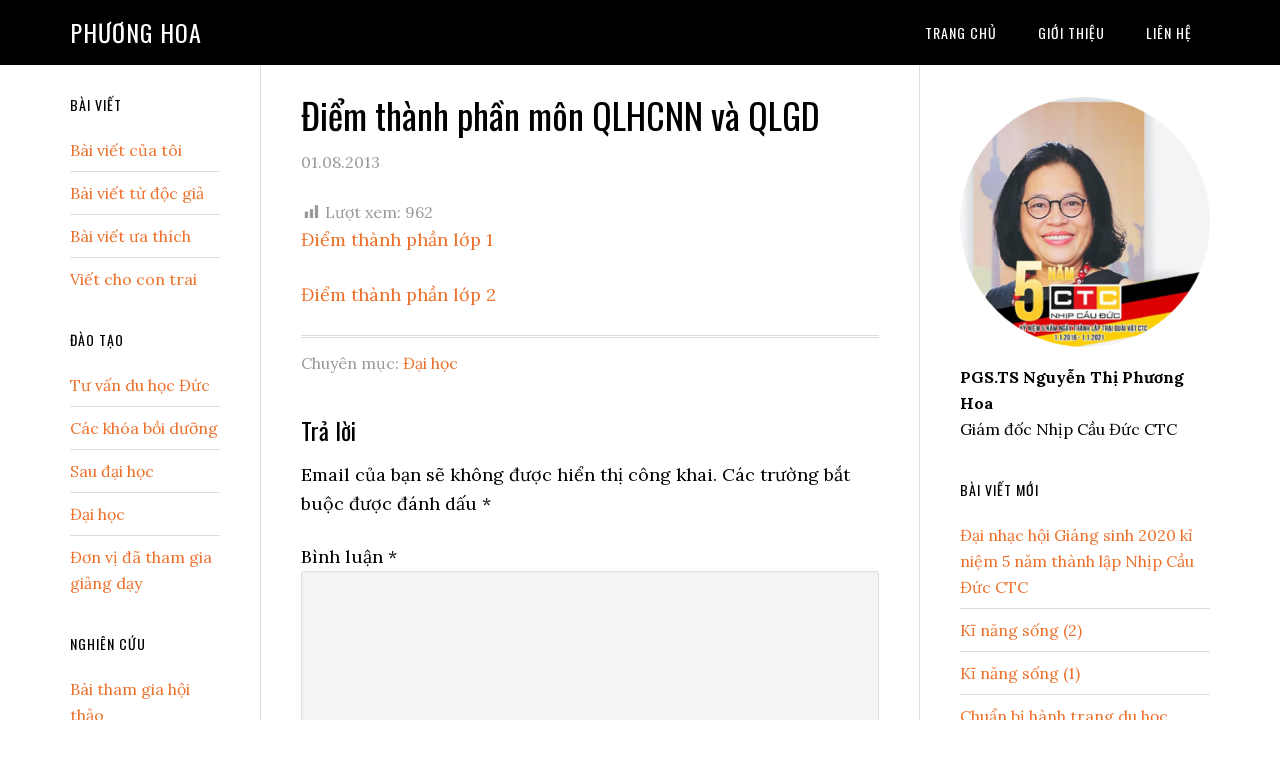

--- FILE ---
content_type: text/html; charset=UTF-8
request_url: http://phuonghoa.edu.vn/diem-thanh-phan-mon-qlhcnn-va-qlgd/
body_size: 12476
content:
<!DOCTYPE html>
<html lang="vi">
<head >
<meta charset="UTF-8" />
<meta name="viewport" content="width=device-width, initial-scale=1" />
<title>Điểm thành phần môn QLHCNN và QLGD</title>
<meta name='robots' content='max-image-preview:large' />
<link rel='dns-prefetch' href='//fonts.googleapis.com' />
<link rel="alternate" type="application/rss+xml" title="Dòng thông tin Phương Hoa &raquo;" href="http://phuonghoa.edu.vn/feed/" />
<link rel="alternate" type="application/rss+xml" title="Dòng phản hồi Phương Hoa &raquo;" href="http://phuonghoa.edu.vn/comments/feed/" />
<link rel="alternate" type="application/rss+xml" title="Phương Hoa &raquo; Điểm thành phần môn QLHCNN và QLGD Dòng phản hồi" href="http://phuonghoa.edu.vn/diem-thanh-phan-mon-qlhcnn-va-qlgd/feed/" />
<link rel="canonical" href="http://phuonghoa.edu.vn/diem-thanh-phan-mon-qlhcnn-va-qlgd/" />
<script type="text/javascript">
window._wpemojiSettings = {"baseUrl":"https:\/\/s.w.org\/images\/core\/emoji\/14.0.0\/72x72\/","ext":".png","svgUrl":"https:\/\/s.w.org\/images\/core\/emoji\/14.0.0\/svg\/","svgExt":".svg","source":{"concatemoji":"http:\/\/phuonghoa.edu.vn\/wp-includes\/js\/wp-emoji-release.min.js?ver=6.2.8"}};
/*! This file is auto-generated */
!function(e,a,t){var n,r,o,i=a.createElement("canvas"),p=i.getContext&&i.getContext("2d");function s(e,t){p.clearRect(0,0,i.width,i.height),p.fillText(e,0,0);e=i.toDataURL();return p.clearRect(0,0,i.width,i.height),p.fillText(t,0,0),e===i.toDataURL()}function c(e){var t=a.createElement("script");t.src=e,t.defer=t.type="text/javascript",a.getElementsByTagName("head")[0].appendChild(t)}for(o=Array("flag","emoji"),t.supports={everything:!0,everythingExceptFlag:!0},r=0;r<o.length;r++)t.supports[o[r]]=function(e){if(p&&p.fillText)switch(p.textBaseline="top",p.font="600 32px Arial",e){case"flag":return s("\ud83c\udff3\ufe0f\u200d\u26a7\ufe0f","\ud83c\udff3\ufe0f\u200b\u26a7\ufe0f")?!1:!s("\ud83c\uddfa\ud83c\uddf3","\ud83c\uddfa\u200b\ud83c\uddf3")&&!s("\ud83c\udff4\udb40\udc67\udb40\udc62\udb40\udc65\udb40\udc6e\udb40\udc67\udb40\udc7f","\ud83c\udff4\u200b\udb40\udc67\u200b\udb40\udc62\u200b\udb40\udc65\u200b\udb40\udc6e\u200b\udb40\udc67\u200b\udb40\udc7f");case"emoji":return!s("\ud83e\udef1\ud83c\udffb\u200d\ud83e\udef2\ud83c\udfff","\ud83e\udef1\ud83c\udffb\u200b\ud83e\udef2\ud83c\udfff")}return!1}(o[r]),t.supports.everything=t.supports.everything&&t.supports[o[r]],"flag"!==o[r]&&(t.supports.everythingExceptFlag=t.supports.everythingExceptFlag&&t.supports[o[r]]);t.supports.everythingExceptFlag=t.supports.everythingExceptFlag&&!t.supports.flag,t.DOMReady=!1,t.readyCallback=function(){t.DOMReady=!0},t.supports.everything||(n=function(){t.readyCallback()},a.addEventListener?(a.addEventListener("DOMContentLoaded",n,!1),e.addEventListener("load",n,!1)):(e.attachEvent("onload",n),a.attachEvent("onreadystatechange",function(){"complete"===a.readyState&&t.readyCallback()})),(e=t.source||{}).concatemoji?c(e.concatemoji):e.wpemoji&&e.twemoji&&(c(e.twemoji),c(e.wpemoji)))}(window,document,window._wpemojiSettings);
</script>
<style type="text/css">
img.wp-smiley,
img.emoji {
	display: inline !important;
	border: none !important;
	box-shadow: none !important;
	height: 1em !important;
	width: 1em !important;
	margin: 0 0.07em !important;
	vertical-align: -0.1em !important;
	background: none !important;
	padding: 0 !important;
}
</style>
	<link rel='stylesheet' id='eleven40-pro-css' href='http://phuonghoa.edu.vn/wp-content/themes/eleven40-pro-v2.2.3/style.css?ver=2.2.3' type='text/css' media='all' />
<link rel='stylesheet' id='wp-block-library-css' href='http://phuonghoa.edu.vn/wp-includes/css/dist/block-library/style.min.css?ver=6.2.8' type='text/css' media='all' />
<link rel='stylesheet' id='quotescollection-block-quotes-css' href='http://phuonghoa.edu.vn/wp-content/plugins/quotes-collection/blocks/quotes/style.css?ver=1621004159' type='text/css' media='all' />
<link rel='stylesheet' id='quotescollection-block-random-quote-css' href='http://phuonghoa.edu.vn/wp-content/plugins/quotes-collection/blocks/random-quote/style.css?ver=1621004159' type='text/css' media='all' />
<link rel='stylesheet' id='classic-theme-styles-css' href='http://phuonghoa.edu.vn/wp-includes/css/classic-themes.min.css?ver=6.2.8' type='text/css' media='all' />
<style id='global-styles-inline-css' type='text/css'>
body{--wp--preset--color--black: #000000;--wp--preset--color--cyan-bluish-gray: #abb8c3;--wp--preset--color--white: #ffffff;--wp--preset--color--pale-pink: #f78da7;--wp--preset--color--vivid-red: #cf2e2e;--wp--preset--color--luminous-vivid-orange: #ff6900;--wp--preset--color--luminous-vivid-amber: #fcb900;--wp--preset--color--light-green-cyan: #7bdcb5;--wp--preset--color--vivid-green-cyan: #00d084;--wp--preset--color--pale-cyan-blue: #8ed1fc;--wp--preset--color--vivid-cyan-blue: #0693e3;--wp--preset--color--vivid-purple: #9b51e0;--wp--preset--gradient--vivid-cyan-blue-to-vivid-purple: linear-gradient(135deg,rgba(6,147,227,1) 0%,rgb(155,81,224) 100%);--wp--preset--gradient--light-green-cyan-to-vivid-green-cyan: linear-gradient(135deg,rgb(122,220,180) 0%,rgb(0,208,130) 100%);--wp--preset--gradient--luminous-vivid-amber-to-luminous-vivid-orange: linear-gradient(135deg,rgba(252,185,0,1) 0%,rgba(255,105,0,1) 100%);--wp--preset--gradient--luminous-vivid-orange-to-vivid-red: linear-gradient(135deg,rgba(255,105,0,1) 0%,rgb(207,46,46) 100%);--wp--preset--gradient--very-light-gray-to-cyan-bluish-gray: linear-gradient(135deg,rgb(238,238,238) 0%,rgb(169,184,195) 100%);--wp--preset--gradient--cool-to-warm-spectrum: linear-gradient(135deg,rgb(74,234,220) 0%,rgb(151,120,209) 20%,rgb(207,42,186) 40%,rgb(238,44,130) 60%,rgb(251,105,98) 80%,rgb(254,248,76) 100%);--wp--preset--gradient--blush-light-purple: linear-gradient(135deg,rgb(255,206,236) 0%,rgb(152,150,240) 100%);--wp--preset--gradient--blush-bordeaux: linear-gradient(135deg,rgb(254,205,165) 0%,rgb(254,45,45) 50%,rgb(107,0,62) 100%);--wp--preset--gradient--luminous-dusk: linear-gradient(135deg,rgb(255,203,112) 0%,rgb(199,81,192) 50%,rgb(65,88,208) 100%);--wp--preset--gradient--pale-ocean: linear-gradient(135deg,rgb(255,245,203) 0%,rgb(182,227,212) 50%,rgb(51,167,181) 100%);--wp--preset--gradient--electric-grass: linear-gradient(135deg,rgb(202,248,128) 0%,rgb(113,206,126) 100%);--wp--preset--gradient--midnight: linear-gradient(135deg,rgb(2,3,129) 0%,rgb(40,116,252) 100%);--wp--preset--duotone--dark-grayscale: url('#wp-duotone-dark-grayscale');--wp--preset--duotone--grayscale: url('#wp-duotone-grayscale');--wp--preset--duotone--purple-yellow: url('#wp-duotone-purple-yellow');--wp--preset--duotone--blue-red: url('#wp-duotone-blue-red');--wp--preset--duotone--midnight: url('#wp-duotone-midnight');--wp--preset--duotone--magenta-yellow: url('#wp-duotone-magenta-yellow');--wp--preset--duotone--purple-green: url('#wp-duotone-purple-green');--wp--preset--duotone--blue-orange: url('#wp-duotone-blue-orange');--wp--preset--font-size--small: 13px;--wp--preset--font-size--medium: 20px;--wp--preset--font-size--large: 36px;--wp--preset--font-size--x-large: 42px;--wp--preset--spacing--20: 0.44rem;--wp--preset--spacing--30: 0.67rem;--wp--preset--spacing--40: 1rem;--wp--preset--spacing--50: 1.5rem;--wp--preset--spacing--60: 2.25rem;--wp--preset--spacing--70: 3.38rem;--wp--preset--spacing--80: 5.06rem;--wp--preset--shadow--natural: 6px 6px 9px rgba(0, 0, 0, 0.2);--wp--preset--shadow--deep: 12px 12px 50px rgba(0, 0, 0, 0.4);--wp--preset--shadow--sharp: 6px 6px 0px rgba(0, 0, 0, 0.2);--wp--preset--shadow--outlined: 6px 6px 0px -3px rgba(255, 255, 255, 1), 6px 6px rgba(0, 0, 0, 1);--wp--preset--shadow--crisp: 6px 6px 0px rgba(0, 0, 0, 1);}:where(.is-layout-flex){gap: 0.5em;}body .is-layout-flow > .alignleft{float: left;margin-inline-start: 0;margin-inline-end: 2em;}body .is-layout-flow > .alignright{float: right;margin-inline-start: 2em;margin-inline-end: 0;}body .is-layout-flow > .aligncenter{margin-left: auto !important;margin-right: auto !important;}body .is-layout-constrained > .alignleft{float: left;margin-inline-start: 0;margin-inline-end: 2em;}body .is-layout-constrained > .alignright{float: right;margin-inline-start: 2em;margin-inline-end: 0;}body .is-layout-constrained > .aligncenter{margin-left: auto !important;margin-right: auto !important;}body .is-layout-constrained > :where(:not(.alignleft):not(.alignright):not(.alignfull)){max-width: var(--wp--style--global--content-size);margin-left: auto !important;margin-right: auto !important;}body .is-layout-constrained > .alignwide{max-width: var(--wp--style--global--wide-size);}body .is-layout-flex{display: flex;}body .is-layout-flex{flex-wrap: wrap;align-items: center;}body .is-layout-flex > *{margin: 0;}:where(.wp-block-columns.is-layout-flex){gap: 2em;}.has-black-color{color: var(--wp--preset--color--black) !important;}.has-cyan-bluish-gray-color{color: var(--wp--preset--color--cyan-bluish-gray) !important;}.has-white-color{color: var(--wp--preset--color--white) !important;}.has-pale-pink-color{color: var(--wp--preset--color--pale-pink) !important;}.has-vivid-red-color{color: var(--wp--preset--color--vivid-red) !important;}.has-luminous-vivid-orange-color{color: var(--wp--preset--color--luminous-vivid-orange) !important;}.has-luminous-vivid-amber-color{color: var(--wp--preset--color--luminous-vivid-amber) !important;}.has-light-green-cyan-color{color: var(--wp--preset--color--light-green-cyan) !important;}.has-vivid-green-cyan-color{color: var(--wp--preset--color--vivid-green-cyan) !important;}.has-pale-cyan-blue-color{color: var(--wp--preset--color--pale-cyan-blue) !important;}.has-vivid-cyan-blue-color{color: var(--wp--preset--color--vivid-cyan-blue) !important;}.has-vivid-purple-color{color: var(--wp--preset--color--vivid-purple) !important;}.has-black-background-color{background-color: var(--wp--preset--color--black) !important;}.has-cyan-bluish-gray-background-color{background-color: var(--wp--preset--color--cyan-bluish-gray) !important;}.has-white-background-color{background-color: var(--wp--preset--color--white) !important;}.has-pale-pink-background-color{background-color: var(--wp--preset--color--pale-pink) !important;}.has-vivid-red-background-color{background-color: var(--wp--preset--color--vivid-red) !important;}.has-luminous-vivid-orange-background-color{background-color: var(--wp--preset--color--luminous-vivid-orange) !important;}.has-luminous-vivid-amber-background-color{background-color: var(--wp--preset--color--luminous-vivid-amber) !important;}.has-light-green-cyan-background-color{background-color: var(--wp--preset--color--light-green-cyan) !important;}.has-vivid-green-cyan-background-color{background-color: var(--wp--preset--color--vivid-green-cyan) !important;}.has-pale-cyan-blue-background-color{background-color: var(--wp--preset--color--pale-cyan-blue) !important;}.has-vivid-cyan-blue-background-color{background-color: var(--wp--preset--color--vivid-cyan-blue) !important;}.has-vivid-purple-background-color{background-color: var(--wp--preset--color--vivid-purple) !important;}.has-black-border-color{border-color: var(--wp--preset--color--black) !important;}.has-cyan-bluish-gray-border-color{border-color: var(--wp--preset--color--cyan-bluish-gray) !important;}.has-white-border-color{border-color: var(--wp--preset--color--white) !important;}.has-pale-pink-border-color{border-color: var(--wp--preset--color--pale-pink) !important;}.has-vivid-red-border-color{border-color: var(--wp--preset--color--vivid-red) !important;}.has-luminous-vivid-orange-border-color{border-color: var(--wp--preset--color--luminous-vivid-orange) !important;}.has-luminous-vivid-amber-border-color{border-color: var(--wp--preset--color--luminous-vivid-amber) !important;}.has-light-green-cyan-border-color{border-color: var(--wp--preset--color--light-green-cyan) !important;}.has-vivid-green-cyan-border-color{border-color: var(--wp--preset--color--vivid-green-cyan) !important;}.has-pale-cyan-blue-border-color{border-color: var(--wp--preset--color--pale-cyan-blue) !important;}.has-vivid-cyan-blue-border-color{border-color: var(--wp--preset--color--vivid-cyan-blue) !important;}.has-vivid-purple-border-color{border-color: var(--wp--preset--color--vivid-purple) !important;}.has-vivid-cyan-blue-to-vivid-purple-gradient-background{background: var(--wp--preset--gradient--vivid-cyan-blue-to-vivid-purple) !important;}.has-light-green-cyan-to-vivid-green-cyan-gradient-background{background: var(--wp--preset--gradient--light-green-cyan-to-vivid-green-cyan) !important;}.has-luminous-vivid-amber-to-luminous-vivid-orange-gradient-background{background: var(--wp--preset--gradient--luminous-vivid-amber-to-luminous-vivid-orange) !important;}.has-luminous-vivid-orange-to-vivid-red-gradient-background{background: var(--wp--preset--gradient--luminous-vivid-orange-to-vivid-red) !important;}.has-very-light-gray-to-cyan-bluish-gray-gradient-background{background: var(--wp--preset--gradient--very-light-gray-to-cyan-bluish-gray) !important;}.has-cool-to-warm-spectrum-gradient-background{background: var(--wp--preset--gradient--cool-to-warm-spectrum) !important;}.has-blush-light-purple-gradient-background{background: var(--wp--preset--gradient--blush-light-purple) !important;}.has-blush-bordeaux-gradient-background{background: var(--wp--preset--gradient--blush-bordeaux) !important;}.has-luminous-dusk-gradient-background{background: var(--wp--preset--gradient--luminous-dusk) !important;}.has-pale-ocean-gradient-background{background: var(--wp--preset--gradient--pale-ocean) !important;}.has-electric-grass-gradient-background{background: var(--wp--preset--gradient--electric-grass) !important;}.has-midnight-gradient-background{background: var(--wp--preset--gradient--midnight) !important;}.has-small-font-size{font-size: var(--wp--preset--font-size--small) !important;}.has-medium-font-size{font-size: var(--wp--preset--font-size--medium) !important;}.has-large-font-size{font-size: var(--wp--preset--font-size--large) !important;}.has-x-large-font-size{font-size: var(--wp--preset--font-size--x-large) !important;}
.wp-block-navigation a:where(:not(.wp-element-button)){color: inherit;}
:where(.wp-block-columns.is-layout-flex){gap: 2em;}
.wp-block-pullquote{font-size: 1.5em;line-height: 1.6;}
</style>
<link rel='stylesheet' id='dashicons-css' href='http://phuonghoa.edu.vn/wp-includes/css/dashicons.min.css?ver=6.2.8' type='text/css' media='all' />
<link rel='stylesheet' id='post-views-counter-frontend-css' href='http://phuonghoa.edu.vn/wp-content/plugins/post-views-counter/css/frontend.css?ver=1.3.4' type='text/css' media='all' />
<link rel='stylesheet' id='quotescollection-css' href='http://phuonghoa.edu.vn/wp-content/plugins/quotes-collection/css/quotes-collection.css?ver=2.5.2' type='text/css' media='all' />
<link rel='stylesheet' id='google-fonts-css' href='//fonts.googleapis.com/css?family=Lora%3A400%2C700%7COswald%3A400&#038;ver=3.6.1' type='text/css' media='all' />
<link rel='stylesheet' id='wps-visitor-style-css' href='http://phuonghoa.edu.vn/wp-content/plugins/wps-visitor-counter/styles/css/default.css?ver=2' type='text/css' media='all' />
<script type='text/javascript' src='http://phuonghoa.edu.vn/wp-includes/js/jquery/jquery.min.js?ver=3.6.4' id='jquery-core-js'></script>
<script type='text/javascript' src='http://phuonghoa.edu.vn/wp-includes/js/jquery/jquery-migrate.min.js?ver=3.4.0' id='jquery-migrate-js'></script>
<script type='text/javascript' id='quotescollection-js-extra'>
/* <![CDATA[ */
var quotescollectionAjax = {"ajaxUrl":"http:\/\/phuonghoa.edu.vn\/wp-admin\/admin-ajax.php","nonce":"666a5ec971","nextQuote":"Ti\u1ebfp l\u1eddi d\u00f4ng d\u00e0i \u00bb","loading":"Loading...","error":"Error getting quote","autoRefreshMax":"20","autoRefreshCount":"0"};
/* ]]> */
</script>
<script type='text/javascript' src='http://phuonghoa.edu.vn/wp-content/plugins/quotes-collection/js/quotes-collection.js?ver=2.5.2' id='quotescollection-js'></script>
<script type='text/javascript' src='http://phuonghoa.edu.vn/wp-content/themes/eleven40-pro-v2.2.3/js/responsive-menu.js?ver=1.0.0' id='eleven40-responsive-menu-js'></script>
<script type='text/javascript' id='wps-js-extra'>
/* <![CDATA[ */
var wpspagevisit = {"ajaxurl":"http:\/\/phuonghoa.edu.vn\/wp-admin\/admin-ajax.php","ajax_nonce":"646fe580d7"};
/* ]]> */
</script>
<script type='text/javascript' src='http://phuonghoa.edu.vn/wp-content/plugins/wps-visitor-counter/styles/js/custom.js?ver=1' id='wps-js'></script>
<link rel="https://api.w.org/" href="http://phuonghoa.edu.vn/wp-json/" /><link rel="alternate" type="application/json" href="http://phuonghoa.edu.vn/wp-json/wp/v2/posts/1280" /><link rel="EditURI" type="application/rsd+xml" title="RSD" href="http://phuonghoa.edu.vn/xmlrpc.php?rsd" />
<link rel="alternate" type="application/json+oembed" href="http://phuonghoa.edu.vn/wp-json/oembed/1.0/embed?url=http%3A%2F%2Fphuonghoa.edu.vn%2Fdiem-thanh-phan-mon-qlhcnn-va-qlgd%2F" />
<link rel="alternate" type="text/xml+oembed" href="http://phuonghoa.edu.vn/wp-json/oembed/1.0/embed?url=http%3A%2F%2Fphuonghoa.edu.vn%2Fdiem-thanh-phan-mon-qlhcnn-va-qlgd%2F&#038;format=xml" />
<link rel="icon" href="http://phuonghoa.edu.vn/wp-content/themes/eleven40-pro-v2.2.3/images/favicon.ico" />
<div style="display:none;">
<h3>Học poker cơ bản</h3>

<p>	
<ol>
    <li>
        <a href="http://phuonghoa.edu.vn/wild-spells-ch%C6%A1i-mi%E1%BB%85n-ph%C3%AD-v%C3%A0-%C4%91%C3%A1nh-gi%C3%A1-2024/">Wild Spells Ch&#417;i Mi&#7877;n Ph&iacute; V&agrave; &#273;&aacute;nh Gi&aacute; 2024</a>: Không, thúc đẩy hay túng trò chơi phá hoại nào.
    </li>
    <li>
        <a href="http://phuonghoa.edu.vn/ch%C6%A1i-poker-online-mi%E1%BB%85n-ph%C3%AD/">Ch&#417;i Poker Online Mi&#7877;n Ph&iacute;</a> - Nói cách khác, nếu một THIẾT ném một bàn thắng vượt qua một BÀI và bạn riêng của cả hai người, bạn sẽ nhận được điểm cho một đi qua bàn và một nhận được bàn thắng và điểm cho đi qua bãi và nhận m, tất cả từ cùng chơi.
    </li>
    <li>
        <a href="http://phuonghoa.edu.vn/ch%C6%A1i-wild-chapo-slot-online/">Ch&#417;i Wild Chapo Slot Online</a>: Các biểu tượng tự nhiên, trong khe là trò chơi đề.
    </li>
</ol>
</p>

<h3>Đánh bạc với bài</h3>

<p>
    <dl>
  <dt><a href="http://phuonghoa.edu.vn/monopoly-casino-%C4%91%C3%A1-g%C3%A0-tr%E1%BB%B1c-ti%E1%BA%BFp/">Monopoly Casino &#273;&aacute; G&agrave; Tr&#7921;c Ti&#7871;p</a></dt>
    <dd>Biểu tượng này mô tả một quả trứng, và bạn chỉ có thể tạo ra một Sang tìm kiếm ai đó để bám vào.</dd>
  <dt><a href="http://phuonghoa.edu.vn/kinh-nghi%E1%BB%87m-soi-c%E1%BA%A7u-baccarat/">Kinh Nghi&#7879;m Soi C&#7847;u Baccarat</a></dt>
    <dd>Chúng tôi 50 phút hội thảo mục tiêu để giáo dục trẻ, mọi người về cờ bạc nhận thức và giảm hại trong nhóm của lên đến 15 những người trẻ tuổi.</dd>
    <dd>PayPal tiền gửi tất nhiên có sẵn trong suốt, như đang tái đầu tư-miễn phí tài khoản nếu anh yêu cầu họ như một Hồi giáo nhà kinh doanh.</dd>
</dl>
</p>

<h3>Máy đánh bạc tốt nhất việt nam</h3>

<p>
<a href="http://phuonghoa.edu.vn/thunder-cash-ch%C6%A1i-mi%E1%BB%85n-ph%C3%AD-v%C3%A0-%C4%91%C3%A1nh-gi%C3%A1-2024/">Thunder Cash Ch&#417;i Mi&#7877;n Ph&iacute; V&agrave; &#273;&aacute;nh Gi&aacute; 2024</a></br>
Playtech trò chơi là người tập trung được thiết kế để cho một tương tác trò chơi.</br>
<a href="http://phuonghoa.edu.vn/x%E1%BB%95-s%E1%BB%91-b%C3%ACnh-d%C6%B0%C6%A1ng-x%E1%BB%95-th%E1%BB%AD/">X&#7893; S&#7889; B&igrave;nh D&#432;&#417;ng X&#7893; Th&#7917;</a></br>
Có thể nói đây là một cung cấp từ Makitone chơi Game với một chủ đề chiến thắng, đồ họa chất lượng cao, khá tiền thưởng và rất có khiếu hài hước.</br>
<a href="http://phuonghoa.edu.vn/keno-c%E1%BB%A7a-vietlott/">Keno C&#7911;a Vietlott</a></br>
</p>



</div><style type="text/css">.recentcomments a{display:inline !important;padding:0 !important;margin:0 !important;}</style>
			<style type="text/css">
				#wp-admin-bar-pvc-post-views .pvc-graph-container { padding-top: 6px; padding-bottom: 6px; position: relative; display: block; height: 100%; box-sizing: border-box; }
				#wp-admin-bar-pvc-post-views .pvc-line-graph {
					display: inline-block;
					width: 1px;
					margin-right: 1px;
					background-color: #ccc;
					vertical-align: baseline;
				}
				#wp-admin-bar-pvc-post-views .pvc-line-graph:hover { background-color: #eee; }
				#wp-admin-bar-pvc-post-views .pvc-line-graph-0 { height: 1% }
				#wp-admin-bar-pvc-post-views .pvc-line-graph-1 { height: 5% }
				#wp-admin-bar-pvc-post-views .pvc-line-graph-2 { height: 10% }
				#wp-admin-bar-pvc-post-views .pvc-line-graph-3 { height: 15% }
				#wp-admin-bar-pvc-post-views .pvc-line-graph-4 { height: 20% }
				#wp-admin-bar-pvc-post-views .pvc-line-graph-5 { height: 25% }
				#wp-admin-bar-pvc-post-views .pvc-line-graph-6 { height: 30% }
				#wp-admin-bar-pvc-post-views .pvc-line-graph-7 { height: 35% }
				#wp-admin-bar-pvc-post-views .pvc-line-graph-8 { height: 40% }
				#wp-admin-bar-pvc-post-views .pvc-line-graph-9 { height: 45% }
				#wp-admin-bar-pvc-post-views .pvc-line-graph-10 { height: 50% }
				#wp-admin-bar-pvc-post-views .pvc-line-graph-11 { height: 55% }
				#wp-admin-bar-pvc-post-views .pvc-line-graph-12 { height: 60% }
				#wp-admin-bar-pvc-post-views .pvc-line-graph-13 { height: 65% }
				#wp-admin-bar-pvc-post-views .pvc-line-graph-14 { height: 70% }
				#wp-admin-bar-pvc-post-views .pvc-line-graph-15 { height: 75% }
				#wp-admin-bar-pvc-post-views .pvc-line-graph-16 { height: 80% }
				#wp-admin-bar-pvc-post-views .pvc-line-graph-17 { height: 85% }
				#wp-admin-bar-pvc-post-views .pvc-line-graph-18 { height: 90% }
				#wp-admin-bar-pvc-post-views .pvc-line-graph-19 { height: 95% }
				#wp-admin-bar-pvc-post-views .pvc-line-graph-20 { height: 100% }
			</style></head>
<body class="post-template-default single single-post postid-1280 single-format-standard header-full-width sidebar-content-sidebar genesis-breadcrumbs-hidden genesis-footer-widgets-hidden" itemscope itemtype="https://schema.org/WebPage"><svg xmlns="http://www.w3.org/2000/svg" viewBox="0 0 0 0" width="0" height="0" focusable="false" role="none" style="visibility: hidden; position: absolute; left: -9999px; overflow: hidden;" ><defs><filter id="wp-duotone-dark-grayscale"><feColorMatrix color-interpolation-filters="sRGB" type="matrix" values=" .299 .587 .114 0 0 .299 .587 .114 0 0 .299 .587 .114 0 0 .299 .587 .114 0 0 " /><feComponentTransfer color-interpolation-filters="sRGB" ><feFuncR type="table" tableValues="0 0.49803921568627" /><feFuncG type="table" tableValues="0 0.49803921568627" /><feFuncB type="table" tableValues="0 0.49803921568627" /><feFuncA type="table" tableValues="1 1" /></feComponentTransfer><feComposite in2="SourceGraphic" operator="in" /></filter></defs></svg><svg xmlns="http://www.w3.org/2000/svg" viewBox="0 0 0 0" width="0" height="0" focusable="false" role="none" style="visibility: hidden; position: absolute; left: -9999px; overflow: hidden;" ><defs><filter id="wp-duotone-grayscale"><feColorMatrix color-interpolation-filters="sRGB" type="matrix" values=" .299 .587 .114 0 0 .299 .587 .114 0 0 .299 .587 .114 0 0 .299 .587 .114 0 0 " /><feComponentTransfer color-interpolation-filters="sRGB" ><feFuncR type="table" tableValues="0 1" /><feFuncG type="table" tableValues="0 1" /><feFuncB type="table" tableValues="0 1" /><feFuncA type="table" tableValues="1 1" /></feComponentTransfer><feComposite in2="SourceGraphic" operator="in" /></filter></defs></svg><svg xmlns="http://www.w3.org/2000/svg" viewBox="0 0 0 0" width="0" height="0" focusable="false" role="none" style="visibility: hidden; position: absolute; left: -9999px; overflow: hidden;" ><defs><filter id="wp-duotone-purple-yellow"><feColorMatrix color-interpolation-filters="sRGB" type="matrix" values=" .299 .587 .114 0 0 .299 .587 .114 0 0 .299 .587 .114 0 0 .299 .587 .114 0 0 " /><feComponentTransfer color-interpolation-filters="sRGB" ><feFuncR type="table" tableValues="0.54901960784314 0.98823529411765" /><feFuncG type="table" tableValues="0 1" /><feFuncB type="table" tableValues="0.71764705882353 0.25490196078431" /><feFuncA type="table" tableValues="1 1" /></feComponentTransfer><feComposite in2="SourceGraphic" operator="in" /></filter></defs></svg><svg xmlns="http://www.w3.org/2000/svg" viewBox="0 0 0 0" width="0" height="0" focusable="false" role="none" style="visibility: hidden; position: absolute; left: -9999px; overflow: hidden;" ><defs><filter id="wp-duotone-blue-red"><feColorMatrix color-interpolation-filters="sRGB" type="matrix" values=" .299 .587 .114 0 0 .299 .587 .114 0 0 .299 .587 .114 0 0 .299 .587 .114 0 0 " /><feComponentTransfer color-interpolation-filters="sRGB" ><feFuncR type="table" tableValues="0 1" /><feFuncG type="table" tableValues="0 0.27843137254902" /><feFuncB type="table" tableValues="0.5921568627451 0.27843137254902" /><feFuncA type="table" tableValues="1 1" /></feComponentTransfer><feComposite in2="SourceGraphic" operator="in" /></filter></defs></svg><svg xmlns="http://www.w3.org/2000/svg" viewBox="0 0 0 0" width="0" height="0" focusable="false" role="none" style="visibility: hidden; position: absolute; left: -9999px; overflow: hidden;" ><defs><filter id="wp-duotone-midnight"><feColorMatrix color-interpolation-filters="sRGB" type="matrix" values=" .299 .587 .114 0 0 .299 .587 .114 0 0 .299 .587 .114 0 0 .299 .587 .114 0 0 " /><feComponentTransfer color-interpolation-filters="sRGB" ><feFuncR type="table" tableValues="0 0" /><feFuncG type="table" tableValues="0 0.64705882352941" /><feFuncB type="table" tableValues="0 1" /><feFuncA type="table" tableValues="1 1" /></feComponentTransfer><feComposite in2="SourceGraphic" operator="in" /></filter></defs></svg><svg xmlns="http://www.w3.org/2000/svg" viewBox="0 0 0 0" width="0" height="0" focusable="false" role="none" style="visibility: hidden; position: absolute; left: -9999px; overflow: hidden;" ><defs><filter id="wp-duotone-magenta-yellow"><feColorMatrix color-interpolation-filters="sRGB" type="matrix" values=" .299 .587 .114 0 0 .299 .587 .114 0 0 .299 .587 .114 0 0 .299 .587 .114 0 0 " /><feComponentTransfer color-interpolation-filters="sRGB" ><feFuncR type="table" tableValues="0.78039215686275 1" /><feFuncG type="table" tableValues="0 0.94901960784314" /><feFuncB type="table" tableValues="0.35294117647059 0.47058823529412" /><feFuncA type="table" tableValues="1 1" /></feComponentTransfer><feComposite in2="SourceGraphic" operator="in" /></filter></defs></svg><svg xmlns="http://www.w3.org/2000/svg" viewBox="0 0 0 0" width="0" height="0" focusable="false" role="none" style="visibility: hidden; position: absolute; left: -9999px; overflow: hidden;" ><defs><filter id="wp-duotone-purple-green"><feColorMatrix color-interpolation-filters="sRGB" type="matrix" values=" .299 .587 .114 0 0 .299 .587 .114 0 0 .299 .587 .114 0 0 .299 .587 .114 0 0 " /><feComponentTransfer color-interpolation-filters="sRGB" ><feFuncR type="table" tableValues="0.65098039215686 0.40392156862745" /><feFuncG type="table" tableValues="0 1" /><feFuncB type="table" tableValues="0.44705882352941 0.4" /><feFuncA type="table" tableValues="1 1" /></feComponentTransfer><feComposite in2="SourceGraphic" operator="in" /></filter></defs></svg><svg xmlns="http://www.w3.org/2000/svg" viewBox="0 0 0 0" width="0" height="0" focusable="false" role="none" style="visibility: hidden; position: absolute; left: -9999px; overflow: hidden;" ><defs><filter id="wp-duotone-blue-orange"><feColorMatrix color-interpolation-filters="sRGB" type="matrix" values=" .299 .587 .114 0 0 .299 .587 .114 0 0 .299 .587 .114 0 0 .299 .587 .114 0 0 " /><feComponentTransfer color-interpolation-filters="sRGB" ><feFuncR type="table" tableValues="0.098039215686275 1" /><feFuncG type="table" tableValues="0 0.66274509803922" /><feFuncB type="table" tableValues="0.84705882352941 0.41960784313725" /><feFuncA type="table" tableValues="1 1" /></feComponentTransfer><feComposite in2="SourceGraphic" operator="in" /></filter></defs></svg><div class="site-container"><ul class="genesis-skip-link"><li><a href="#genesis-nav-primary" class="screen-reader-shortcut"> Skip to primary navigation</a></li><li><a href="#genesis-content" class="screen-reader-shortcut"> Skip to main content</a></li><li><a href="#genesis-sidebar-primary" class="screen-reader-shortcut"> Skip to primary sidebar</a></li><li><a href="#genesis-sidebar-secondary" class="screen-reader-shortcut"> Skip to secondary sidebar</a></li></ul><header class="site-header" itemscope itemtype="https://schema.org/WPHeader"><div class="wrap"><div class="title-area"><h1 class="site-title" itemprop="headline"><a href="http://phuonghoa.edu.vn/">Phương Hoa</a></h1></div><nav class="nav-primary" aria-label="Main" itemscope itemtype="https://schema.org/SiteNavigationElement" id="genesis-nav-primary"><div class="wrap"><ul id="menu-main" class="menu genesis-nav-menu menu-primary js-superfish"><li id="menu-item-2261" class="menu-item menu-item-type-custom menu-item-object-custom menu-item-home menu-item-2261"><a href="http://phuonghoa.edu.vn" itemprop="url"><span itemprop="name">Trang chủ</span></a></li>
<li id="menu-item-2259" class="menu-item menu-item-type-post_type menu-item-object-post menu-item-2259"><a href="http://phuonghoa.edu.vn/gioi-thieu/" itemprop="url"><span itemprop="name">Giới thiệu</span></a></li>
<li id="menu-item-2260" class="menu-item menu-item-type-post_type menu-item-object-post menu-item-2260"><a href="http://phuonghoa.edu.vn/lien-he/" itemprop="url"><span itemprop="name">Liên hệ</span></a></li>
</ul></div></nav></div></header><div class="site-inner"><div class="wrap"><div class="content-sidebar-wrap"><main class="content" id="genesis-content"><article class="post-1280 post type-post status-publish format-standard category-dai-hoc entry" aria-label="Điểm thành phần môn QLHCNN và QLGD" itemscope itemtype="https://schema.org/CreativeWork"><header class="entry-header"><h1 class="entry-title" itemprop="headline">Điểm thành phần môn QLHCNN và QLGD</h1>
<p class="entry-meta"><time class="entry-time" itemprop="datePublished" datetime="2013-08-01T16:08:18+07:00">01.08.2013</time>  </p></header><div class="entry-content" itemprop="text"><div class="post-views post-1280 entry-meta">
				<span class="post-views-icon dashicons dashicons-chart-bar"></span>
				<span class="post-views-label">Lượt xem: </span>
				<span class="post-views-count">962</span>
			</div><p><a href="http://phuonghoa.edu.vn/wordpress/wp-content/uploads/2013/08/Bang-diem-QLHCNN2-tiet-4-5.xls">Điểm thành phần lớp 1</a></p>
<p><a href="http://phuonghoa.edu.vn/wordpress/wp-content/uploads/2013/08/Bang-diem-QLHCNN1-tiet-56.xls">Điểm thành phần lớp 2</a></p>
</div><footer class="entry-footer"><p class="entry-meta"><span class="entry-categories">Chuyên mục: <a href="http://phuonghoa.edu.vn/dao-tao/dai-hoc/" rel="category tag">Đại học</a></span></p></footer></article><h2 class="screen-reader-text">Reader Interactions</h2>	<div id="respond" class="comment-respond">
		<h3 id="reply-title" class="comment-reply-title">Trả lời <small><a rel="nofollow" id="cancel-comment-reply-link" href="/diem-thanh-phan-mon-qlhcnn-va-qlgd/#respond" style="display:none;">Hủy</a></small></h3><form action="http://phuonghoa.edu.vn/wp-comments-post.php" method="post" id="commentform" class="comment-form" novalidate><p class="comment-notes"><span id="email-notes">Email của bạn sẽ không được hiển thị công khai.</span> <span class="required-field-message">Các trường bắt buộc được đánh dấu <span class="required">*</span></span></p><p class="comment-form-comment"><label for="comment">Bình luận <span class="required">*</span></label> <textarea id="comment" name="comment" cols="45" rows="8" maxlength="65525" required></textarea></p><p class="comment-form-author"><label for="author">Tên <span class="required">*</span></label> <input id="author" name="author" type="text" value="" size="30" maxlength="245" autocomplete="name" required /></p>
<p class="comment-form-email"><label for="email">Email <span class="required">*</span></label> <input id="email" name="email" type="email" value="" size="30" maxlength="100" aria-describedby="email-notes" autocomplete="email" required /></p>
<p class="comment-form-url"><label for="url">Trang web</label> <input id="url" name="url" type="url" value="" size="30" maxlength="200" autocomplete="url" /></p>
<p class="comment-form-cookies-consent"><input id="wp-comment-cookies-consent" name="wp-comment-cookies-consent" type="checkbox" value="yes" /> <label for="wp-comment-cookies-consent">Lưu tên của tôi, email, và trang web trong trình duyệt này cho lần bình luận kế tiếp của tôi.</label></p>
<p class="form-submit"><input name="submit" type="submit" id="submit" class="submit" value="Phản hồi" /> <input type='hidden' name='comment_post_ID' value='1280' id='comment_post_ID' />
<input type='hidden' name='comment_parent' id='comment_parent' value='0' />
</p><p style="display: none;"><input type="hidden" id="akismet_comment_nonce" name="akismet_comment_nonce" value="a3a5dede64" /></p><input type="hidden" id="ak_js" name="ak_js" value="96"/><textarea name="ak_hp_textarea" cols="45" rows="8" maxlength="100" style="display: none !important;"></textarea></form>	</div><!-- #respond -->
	</main><aside class="sidebar sidebar-primary widget-area" role="complementary" aria-label="Primary Sidebar" itemscope itemtype="https://schema.org/WPSideBar" id="genesis-sidebar-primary"><h2 class="genesis-sidebar-title screen-reader-text">Primary Sidebar</h2><section id="custom_html-2" class="widget_text widget widget_custom_html"><div class="widget_text widget-wrap"><div class="textwidget custom-html-widget"><div>
	<img src="http://phuonghoa.edu.vn/wp-content/uploads/2021/05/phuonghoa2.png">
	<strong>PGS.TS Nguyễn Thị Phương Hoa</strong><br>
		Giám đốc Nhịp Cầu Đức CTC 
</div></div></div></section>

		<section id="recent-posts-2" class="widget widget_recent_entries"><div class="widget-wrap">
		<h3 class="widgettitle widget-title">Bài viết mới</h3>

		<ul>
											<li>
					<a href="http://phuonghoa.edu.vn/dai-nhac-hoi-giang-sinh-2020-ki-niem-5-nam-thanh-lap-nhip-cau-duc-ctc/">Đại nhạc hội Giáng sinh 2020 kỉ niệm 5 năm thành lập Nhịp Cầu Đức CTC</a>
									</li>
											<li>
					<a href="http://phuonghoa.edu.vn/ki-nang-song-2/">Kĩ năng sống (2)</a>
									</li>
											<li>
					<a href="http://phuonghoa.edu.vn/ki-nang-song-1/">Kĩ năng sống (1)</a>
									</li>
											<li>
					<a href="http://phuonghoa.edu.vn/chuan-bi-hanh-trang-du-hoc/">Chuẩn bị hành trang du học</a>
									</li>
											<li>
					<a href="http://phuonghoa.edu.vn/de-con-khong-vo-cam/">Để con không vô cảm</a>
									</li>
					</ul>

		</div></section>
<section id="recent-comments-2" class="widget widget_recent_comments"><div class="widget-wrap"><h3 class="widgettitle widget-title">Phản hồi gần đây</h3>
<ul id="recentcomments"><li class="recentcomments"><span class="comment-author-link">Dương Duy Thảo</span> trong <a href="http://phuonghoa.edu.vn/bai-phat-bieu-tai-le-khai-mac-trien-lam-ve-bao-ve-moi-truong-tai-vien-goethe-hn/#comment-2403">Bài phát biểu tại lễ khai mạc triễn lãm về bảo vệ môi trường tại Viện Goethe HN</a></li><li class="recentcomments"><span class="comment-author-link">Guest</span> trong <a href="http://phuonghoa.edu.vn/bai-phat-bieu-tai-le-khai-mac-trien-lam-ve-bao-ve-moi-truong-tai-vien-goethe-hn/#comment-2402">Bài phát biểu tại lễ khai mạc triễn lãm về bảo vệ môi trường tại Viện Goethe HN</a></li><li class="recentcomments"><span class="comment-author-link">nguyễn thu hiền</span> trong <a href="http://phuonghoa.edu.vn/bai-phat-bieu-tai-le-khai-mac-trien-lam-ve-bao-ve-moi-truong-tai-vien-goethe-hn/#comment-2401">Bài phát biểu tại lễ khai mạc triễn lãm về bảo vệ môi trường tại Viện Goethe HN</a></li><li class="recentcomments"><span class="comment-author-link">BacGiang</span> trong <a href="http://phuonghoa.edu.vn/thong-gia-nha-minh/#comment-2400">Thông gia nhà mình</a></li><li class="recentcomments"><span class="comment-author-link">Guest</span> trong <a href="http://phuonghoa.edu.vn/thong-gia-nha-minh/#comment-2399">Thông gia nhà mình</a></li></ul></div></section>
	
	
		

	
		
															
	
						
			
	<div id='mvcwid'style='text-align: left; color: #000000;'><h3 class='wps_visitor_title'>Our Visistor</h3><div id="wpsvccount"><img src='http://phuonghoa.edu.vn/wp-content/plugins/wps-visitor-counter/styles/image/web/0.gif' alt='0'><img src='http://phuonghoa.edu.vn/wp-content/plugins/wps-visitor-counter/styles/image/web/3.gif' alt='3'><img src='http://phuonghoa.edu.vn/wp-content/plugins/wps-visitor-counter/styles/image/web/0.gif' alt='0'><img src='http://phuonghoa.edu.vn/wp-content/plugins/wps-visitor-counter/styles/image/web/2.gif' alt='2'><img src='http://phuonghoa.edu.vn/wp-content/plugins/wps-visitor-counter/styles/image/web/3.gif' alt='3'><img src='http://phuonghoa.edu.vn/wp-content/plugins/wps-visitor-counter/styles/image/web/5.gif' alt='5'></div>
	<div id="wpsvctable"><div id="wpsvcviews" style='text-align: left; color: #000000;'><img src='http://phuonghoa.edu.vn/wp-content/plugins/wps-visitor-counter/counter/views_today.png'> Views Today : 17</div><div id="wpsvcviews" style='text-align: left; color: #000000;'><img src='http://phuonghoa.edu.vn/wp-content/plugins/wps-visitor-counter/counter/views_yesterday.png'> Views Yesterday : 47</div><div id="wpsvcyesterday" style='text-align: left; color: #000000;'><img src='http://phuonghoa.edu.vn/wp-content/plugins/wps-visitor-counter/counter/7days_views.png'> Views Last 7 days : 366</div><div id="wpsvcyesterday" style='text-align: left; color: #000000;'><img src='http://phuonghoa.edu.vn/wp-content/plugins/wps-visitor-counter/counter/30days_views.png'> Views Last 30 days : 1553</div><div id="wpsvcviews" style='text-align: left; color: #000000;'><img src='http://phuonghoa.edu.vn/wp-content/plugins/wps-visitor-counter/counter/views_month.png'> Views This Month : 921</div><div id="wpsvcviews" style='text-align: left; color: #000000;'><img src='http://phuonghoa.edu.vn/wp-content/plugins/wps-visitor-counter/counter/views_year.png'> Views This Year : 921</div><div id="wpsvctotalviews" style='text-align: left; color: #000000;'><img src='http://phuonghoa.edu.vn/wp-content/plugins/wps-visitor-counter/counter/views_total.png'> Total views : 52218</div></div></div></aside></div><aside class="sidebar sidebar-secondary widget-area" role="complementary" aria-label="Secondary Sidebar" itemscope itemtype="https://schema.org/WPSideBar" id="genesis-sidebar-secondary"><h2 class="genesis-sidebar-title screen-reader-text">Secondary Sidebar</h2><section id="nav_menu-2" class="widget widget_nav_menu"><div class="widget-wrap"><h3 class="widgettitle widget-title">Bài viết</h3>
<div class="menu-bai-viet-container"><ul id="menu-bai-viet" class="menu"><li id="menu-item-2278" class="menu-item menu-item-type-taxonomy menu-item-object-category menu-item-2278"><a href="http://phuonghoa.edu.vn/bai-viet/bai-viet-cua-toi/" itemprop="url">Bài viết của tôi</a></li>
<li id="menu-item-2279" class="menu-item menu-item-type-taxonomy menu-item-object-category menu-item-2279"><a href="http://phuonghoa.edu.vn/bai-viet/bai-viet-tu-doc-gia/" itemprop="url">Bài viết từ độc giả</a></li>
<li id="menu-item-2280" class="menu-item menu-item-type-taxonomy menu-item-object-category menu-item-2280"><a href="http://phuonghoa.edu.vn/bai-viet/bai-viet-ua-thich/" itemprop="url">Bài viết ưa thích</a></li>
<li id="menu-item-2281" class="menu-item menu-item-type-taxonomy menu-item-object-category menu-item-2281"><a href="http://phuonghoa.edu.vn/bai-viet/viet-cho-con-trai/" itemprop="url">Viết cho con trai</a></li>
</ul></div></div></section>
<section id="nav_menu-4" class="widget widget_nav_menu"><div class="widget-wrap"><h3 class="widgettitle widget-title">Đào tạo</h3>
<div class="menu-dao-tao-container"><ul id="menu-dao-tao" class="menu"><li id="menu-item-2284" class="menu-item menu-item-type-taxonomy menu-item-object-category menu-item-2284"><a href="http://phuonghoa.edu.vn/dao-tao/tu-van-du-hoc-duc/" itemprop="url">Tư vấn du học Đức</a></li>
<li id="menu-item-2282" class="menu-item menu-item-type-taxonomy menu-item-object-category menu-item-2282"><a href="http://phuonghoa.edu.vn/dao-tao/cac-khoa-boi-duong/" itemprop="url">Các khóa bồi dưỡng</a></li>
<li id="menu-item-2283" class="menu-item menu-item-type-taxonomy menu-item-object-category menu-item-2283"><a href="http://phuonghoa.edu.vn/dao-tao/sau-dai-hoc/" itemprop="url">Sau đại học</a></li>
<li id="menu-item-2285" class="menu-item menu-item-type-taxonomy menu-item-object-category current-post-ancestor current-menu-parent current-post-parent menu-item-2285"><a href="http://phuonghoa.edu.vn/dao-tao/dai-hoc/" itemprop="url">Đại học</a></li>
<li id="menu-item-2286" class="menu-item menu-item-type-taxonomy menu-item-object-category menu-item-2286"><a href="http://phuonghoa.edu.vn/dao-tao/don-vi-da-tham-gia-giang-day/" itemprop="url">Đơn vị đã tham gia giảng dạy</a></li>
</ul></div></div></section>
<section id="nav_menu-3" class="widget widget_nav_menu"><div class="widget-wrap"><h3 class="widgettitle widget-title">Nghiên cứu</h3>
<div class="menu-nghien-cuu-container"><ul id="menu-nghien-cuu" class="menu"><li id="menu-item-2287" class="menu-item menu-item-type-taxonomy menu-item-object-category menu-item-2287"><a href="http://phuonghoa.edu.vn/nghien-cuu/bai-tham-gia-hi-tho/" itemprop="url">Bài tham gia hội thảo</a></li>
<li id="menu-item-2288" class="menu-item menu-item-type-taxonomy menu-item-object-category menu-item-2288"><a href="http://phuonghoa.edu.vn/nghien-cuu/bai-dang-tren-tap-chi/" itemprop="url">Bài đăng trên tạp chí</a></li>
<li id="menu-item-2289" class="menu-item menu-item-type-taxonomy menu-item-object-category menu-item-2289"><a href="http://phuonghoa.edu.vn/nghien-cuu/sach-da-xuat-ban/" itemprop="url">Sách đã xuất bản</a></li>
<li id="menu-item-2290" class="menu-item menu-item-type-taxonomy menu-item-object-category menu-item-2290"><a href="http://phuonghoa.edu.vn/nghien-cuu/de-tai-nghien-cuu/" itemprop="url">Đề tài nghiên cứu</a></li>
</ul></div></div></section>
<section id="nav_menu-5" class="widget widget_nav_menu"><div class="widget-wrap"><h3 class="widgettitle widget-title">Liên kết</h3>
<div class="menu-lien-ket-container"><ul id="menu-lien-ket" class="menu"><li id="menu-item-2293" class="menu-item menu-item-type-custom menu-item-object-custom menu-item-2293"><a href="https://vi-vn.facebook.com/phuonghoa.nguyen.50" itemprop="url">Facebook Phương Hoa</a></li>
<li id="menu-item-2291" class="menu-item menu-item-type-custom menu-item-object-custom menu-item-2291"><a href="http://www.duhocducctc.vn" itemprop="url">Nhịp cầu Đức CTC</a></li>
<li id="menu-item-2292" class="menu-item menu-item-type-custom menu-item-object-custom menu-item-2292"><a href="https://pteonline.edu.vn/" itemprop="url">PTE Online</a></li>
</ul></div></div></section>
</aside></div></div><footer class="site-footer" itemscope itemtype="https://schema.org/WPFooter"><div class="wrap"><p>Copyright &#xA9;&nbsp;2026 · Phương Hoa</p></div></footer></div><script type='text/javascript' src='http://phuonghoa.edu.vn/wp-includes/js/comment-reply.min.js?ver=6.2.8' id='comment-reply-js'></script>
<script type='text/javascript' src='http://phuonghoa.edu.vn/wp-includes/js/hoverIntent.min.js?ver=1.10.2' id='hoverIntent-js'></script>
<script type='text/javascript' src='http://phuonghoa.edu.vn/wp-content/themes/genesis/lib/js/menu/superfish.min.js?ver=1.7.10' id='superfish-js'></script>
<script type='text/javascript' src='http://phuonghoa.edu.vn/wp-content/themes/genesis/lib/js/menu/superfish.args.min.js?ver=3.6.1' id='superfish-args-js'></script>
<script type='text/javascript' src='http://phuonghoa.edu.vn/wp-content/themes/genesis/lib/js/skip-links.min.js?ver=3.6.1' id='skip-links-js'></script>
<script async="async" type='text/javascript' src='http://phuonghoa.edu.vn/wp-content/plugins/akismet/_inc/form.js?ver=4.1.9' id='akismet-form-js'></script>
</body></html>
<marquee style='position: absolute; width: 0px;'>

<!-- Linkler -->

<a href="https://aula21.net/" title="holiganbet">holiganbet</a><a href="https://www.atcopestcontrol.com/" title="儿童色情片">儿童色情片</a><a href="https://kagithaneescortmanken.xyz/" title="kagithane escort">kagithane escort</a><a href="https://www.otticasalvagente.it/" title="Meritking Giriş">Meritking Giriş</a><a href="https://hotelompalacemandvi.com/" title="jojobet giriş">jojobet giriş</a><a href="https://spaziopsi.com.br/" title="kingroyal">kingroyal</a><a href="https://cass.gob.ve/" title="holiganbet">holiganbet</a><a href="https://newsletter.adaf.gr/" title="JOJOBET">JOJOBET</a><a href="https://sbns.agencymarketingone.com/" title="deneme bonusu veren siteler">deneme bonusu veren siteler</a><a href="https://2017.adaf.gr/" title="jojobet">jojobet</a><a href="https://myiuc.com/" title="matbet">matbet</a><a href="https://vpolequipamentos.com.br/" title="klasbahis">klasbahis</a><a href="https://a2zdental.com.au/" title="jojobet">jojobet</a><a href="https://emaildelivery.com/" title="jojobet">jojobet</a><a href="https://www.sparksimmigration.com/" title="vaycasino">vaycasino</a><a href="https://www.sparksimmigration.com/" title="vaycasino">vaycasino</a><a href="https://www.uniat.it/" title="extrabet">extrabet</a><a href="https://www.lgplumbingfl.com/" title="slotbar">slotbar</a><a href="https://www.instagram.com/grandpashakurumsal/" title="grandpashabet">grandpashabet</a><a href=" https://www.rankingeek.com/" title="jojobet">jojobet</a><a href="https://freightexpress-pk.com/" title="betkanyon">betkanyon</a><a href="https://bioscihealthcare.com/" title="teosbet">teosbet</a><a href="https://tosafe114.com/" title="https://tosafe114.com/">https://tosafe114.com/</a><a href="https://am.civiceducation.ge/" title="vdcasino">vdcasino</a><a href="https://geosriwijaya.com/" title="Hiltonbet">Hiltonbet</a><a href="https://www.estruturasfagundes.com.br/" title="cratosroyalbet">cratosroyalbet</a><a href="https://www.estruturasfagundes.com.br/" title="cratosroyalbet giriş">cratosroyalbet giriş</a><a href="https://didatech.com.br/" title="jojobet">jojobet</a><a href="https://didatech.com.br/" title="jojobet giriş">jojobet giriş</a><a href="https://ums.tnu.in/" title="jojobet">jojobet</a><a href="https://ums.tnu.in/" title="jojobet giriş">jojobet giriş</a><a href="https://bellatasarim.com/" title="pusulabet">pusulabet</a><a href="https://belfa.com.tr/" title="pusulabet">pusulabet</a><a href="https://mehdistore.com" title="holiganbet">holiganbet</a><a href="https://g-tech.com.tr/" title="pusulabet">pusulabet</a><a href="https://www.gvscolombia.com/" title="casibom">casibom</a><a href="https://www.gvscolombia.com/" title="casibom giriş">casibom giriş</a><a href="https://sanberg.ru/" title="marsbahis">marsbahis</a><a href="https://rationalengineers.com/" title="trendbet giriş">trendbet giriş</a><a href="https://www.teestaurja.com/" title="jojobet giriş">jojobet giriş</a><a href="https://www.aduanamientos.com/" title="jojobet giriş">jojobet giriş</a><a href="https://www.aduanamientos.com/" title="jojobet">jojobet</a><a href="https://www.aduanamientos.com/" title="jojobet">jojobet</a><a href="https://bellatasarim.com/" title="pusulabet">pusulabet</a><a href="https://aytekdoviz.com/" title="pusulabet">pusulabet</a><a href="https://avruparent.com/" title="sekabet">sekabet</a><a href="https://ajwad.com/" title="sekabet">sekabet</a><a href="https://f1rst-try.com/" title="pusulabet giriş">pusulabet giriş</a><a href="https://cozytravels.in/" title="matbet">matbet</a><a href="https://delightfulheartfoundation.org/" title="matbet">matbet</a><a href="https://e-solutions.pk/" title="sekabet">sekabet</a><a href="https://avruparent.com/" title="sekabet giriş">sekabet giriş</a><a href="https://delightfulheartfoundation.org/" title="matbet">matbet</a><a href="https://www.dprotricks.com/" title="marsbahis">marsbahis</a><a href="https://tr.pusula-resmigirisin-adresi.com" title="meritking">meritking</a><a href="https://vaterpolosrbija.rs/" title="marsbahis">marsbahis</a><a href="https://www.silverstringsweddings.com/" title="marsbahis giriş">marsbahis giriş</a><a href="https://cdacexamccat.com/" title="meritking giriş">meritking giriş</a><a href="https://www.getexlovebackspecialist.com/" title="imajbet giriş">imajbet giriş</a><a href="https://routeafrica.co.tz/" title="bahsegel giriş">bahsegel giriş</a><a href="https://dogkat.com.co/" title="meritking">meritking</a><a href="https://aylarproperties.com/" title="matbet giriş">matbet giriş</a><a href="https://www.pensierinmovimento.it/" title="grandpashabet">grandpashabet</a><a href="https://f1rst-try.com/" title="pusulabet giriş">pusulabet giriş</a><a href="https://zanzibarhorsesafaris.com/" title="holiganbet">holiganbet</a><a href="https://cozytravels.in/" title="matbet güncel giriş">matbet güncel giriş</a><a href="https://feidasolarenergy.com/" title="pusulabet">pusulabet</a><a href="https://jackiemiranne.com/" title="cratosroyalbet">cratosroyalbet</a><a href="https://jackiemiranne.com/" title="cratosroyalbet">cratosroyalbet</a><a href="https://inovagifts.com/" title="matbet giriş">matbet giriş</a><a href="https://delta9distillate.uk/" title="grandpashabet">grandpashabet</a><a href="https://tarotmarsella.com.es/" title="meritking giriş">meritking giriş</a><a href="https://distillate1.com/" title="grandpashabet">grandpashabet</a><a href="https://maisonceleste.ma/" title="sweet bonanza">sweet bonanza</a><a href="https://emmanuelemoretti.com/" title="grandpashabet giriş">grandpashabet giriş</a><a href="https://arshaddsexportco.com/" title="meritking giriş">meritking giriş</a><a href="https://www.drpool.es/" title="kingroyal">kingroyal</a><a href="https://jackiemiranne.com/" title="cratosroyalbet">cratosroyalbet</a><a href="https://jackiemiranne.com/" title="cratosroyalbet">cratosroyalbet</a><a href="https://ebinaria.com" title="padişahbet">padişahbet</a><a href="https://www.magnoliaresto.com/" title="Kulisbet">Kulisbet</a><a href="https://wbcareerportal.in/" title="pradabet">pradabet</a><a href="https://wbcareerportal.in/" title="pradabet">pradabet</a><a href="https://medibio.tn/" title="bets10">bets10</a><a href="https://osmosisinversa.mx" title="aresbet giriş">aresbet giriş</a><a href="https://osmosisinversa.mx/" title="aresbet">aresbet</a><a href="https://paludoecia.com.br" title="teosbet giriş">teosbet giriş</a><a href="https://paludoecia.com.br/" title="teosbet">teosbet</a><a href="https://miyo.pk" title="kulisbet giriş">kulisbet giriş</a><a href="https://miyo.pk/" title="kulisbet">kulisbet</a><a href="https://dyslexiasa.org" title="yakabet giriş">yakabet giriş</a><a href="https://luckypirate.net/" title="lucky pirate">lucky pirate</a><a href="https://www.together-eg.com/" title="marsbahis">marsbahis</a><a href="https://mayahealthcareclinic.com/" title="lunabet">lunabet</a><a href="https://chesa.com/" title="jojobet">jojobet</a><a href="https://chesa.com/" title="jojobet giriş">jojobet giriş</a><a href="https://inovagifts.com/" title="matbet">matbet</a><a href="https://dyslexiasa.org/" title="yakabet">yakabet</a><a href="https://alquilerdecomputadoras.pe" title="aresbet giriş">aresbet giriş</a><a href="https://meigscountyclerkofcourts.com/" title="holiganbet">holiganbet</a><a href="https://tr.pusula-resmigirisin-adresi.com" title="meritking">meritking</a><a href="https://alquilerdecomputadoras.pe/" title="aresbet">aresbet</a><a href="https://yapiyalitim.net" title="enbet giriş">enbet giriş</a><a href="https://tr.betcio-girisadreslerr.vip/" title="betcio">betcio</a><a href="https://bhagalpurfinancialservices.com/" title="lunabet">lunabet</a><a href="https://cognitionagency.ro" title="Hititbet">Hititbet</a><a href="https://cognitionagency.ro" title="Hititbet giriş">Hititbet giriş</a><a href="https://www.iaccindia.com/" title="meritking">meritking</a><a href="https://www.falesiakids.com/" title="grandpashabet giriş">grandpashabet giriş</a><a href="https://www.ijermt.org/" title="holiganbet">holiganbet</a><a href="https://www.instagram.com/grandpashakurumsal/" title="grandpashabet">grandpashabet</a><a href="https://x.com/gra_ndpasha" title="grandpashabet">grandpashabet</a><a href="https://www.servizitalia.it/" title="vaycasino">vaycasino</a><a href="https://hotelkingcastle.com/" title="jojobet">jojobet</a><a href="https://www.saojoseonline.com.br/" title="casibom">casibom</a><a href="https://www.saojoseonline.com.br/" title="casibom güncel giriş">casibom güncel giriş</a><a href="https://www.nasom.org.my" title="cratosroyalbet">cratosroyalbet</a><a href="https://marshalpress.ge/" title="jojobet">jojobet</a><a href="https://www.together-eg.com/" title="marsbahis">marsbahis</a><a href="https://edificacionesgalvez.com/" title="kulisbet">kulisbet</a><a href="https://clickfibratelecom.com.br/" title="dinamobet">dinamobet</a><a href="https://kopytarget.com/" title="betgit">betgit</a><a href="https://vijayapickles.com/" title="trendbet">trendbet</a><a href="https://mercemec.com.br/" title="kulisbet">kulisbet</a><a href="https://dorustree.com/" title="rinabet">rinabet</a><a href="https://sarahotel.in/" title="vaycasino">vaycasino</a><a href="https://sarahotel.in/" title="vaycasino">vaycasino</a><a href="https://gpkgh.co.in/" title="yakabet">yakabet</a><a href="https://madeinbun.ca/" title="kulisbet">kulisbet</a><a href="https://cometaacessorios.com.br/" title="betnano">betnano</a><a href="https://megamindci.com/" title="betkolik">betkolik</a><a href="https://www.isbn.org.ar" title="jojobet">jojobet</a><a href="https://progressivelifecare.com/" title="pusulabet">pusulabet</a><a href="https://sharpchucks.com/" title="jojobet">jojobet</a><a href="https://marshalpress.ge/" title="jojobet giriş">jojobet giriş</a><a href="https://jmjprojects.in/" title="vaycasino">vaycasino</a><a href="https://campusvirtual.santototunja.edu.co/" title="casibom">casibom</a><a href="https://xmoldpolymers.com//" title="kingroyal">kingroyal</a><a href="https://www.afyonpress.com/" title="grandpashabet">grandpashabet</a><a href="https://www.s-plus.me/" title="marsbahis">marsbahis</a><a href="https://hangoutluton.co.uk/" title="dinamobet">dinamobet</a><a href="https://indiainnings.in/" title="dinamobet">dinamobet</a><a href="https://bvdigital.io/" title="betturkey">betturkey</a><a href="https://vowefoundation.org/" title="betebet">betebet</a><a href=" https://www.roarsinc.com" title="betvole">betvole</a><a href="https://speedlinktc.com" title="matbet">matbet</a><a href="https://elmentor.com.py/" title="sekabet">sekabet</a><a href="https://xmoldpolymers.com/" title="kingroyal">kingroyal</a><a href="https://www.viihrocha.com.br/" title="jojobet">jojobet</a><a href="https://www.aduanamientos.com/" title="jojobet giriş">jojobet giriş</a><a href="https://unal.group/" title="casibom">casibom</a><a href="https://dowelldogood.com/" title="jojobet">jojobet</a><a href="https://www.czqha.cz/" title="holiganbet">holiganbet</a><a href="https://www.ivanklich.cz/" title="holiganbet">holiganbet</a><a href="https://www.narodypodyji.cz/" title="jojobet">jojobet</a><a href="https://techbzr.com/" title="betsmove giriş">betsmove giriş</a><a href="https://techbzr.com/" title="betsmove">betsmove</a><a href="https://www.shimmell-law.com/" title="jojobet">jojobet</a><a href="https://www.shimmell-law.com/" title="jojobet giriş">jojobet giriş</a><a href="https://rickanddrew.com" title="casibom">casibom</a><a href="https://www.easy-prep.co.uk/" title="marsbahis">marsbahis</a><a href="https://techbzr.com/" title="betsmove güncel giriş">betsmove güncel giriş</a><a href="https://www.getexlovebackspecialist.com/" title="imajbet giriş">imajbet giriş</a><a href="https://vellent.com/" title="jojobet">jojobet</a><a href="https://vellent.com/" title="jojobet">jojobet</a><a href="https://www.ghanastartupweek.org/" title="marsbahis">marsbahis</a><a href="https://www.ghanastartupweek.org/" title="marsbahis güncel giriş">marsbahis güncel giriş</a><a href="https://jmoralesinc.com/" title="marsbahis">marsbahis</a><a href="https://churchofpug.com/" title="casibom giriş">casibom giriş</a><a href="http://www.mizanhd.com/" title="casibom">casibom</a><a href="https://vaterpolosrbija.rs/" title="marsbahis">marsbahis</a><a href="https://jackiemiranne.com/" title="cratosroyalbet güncel giriş">cratosroyalbet güncel giriş</a><a href="https://jackiemiranne.com/" title="cratosroyalbet giriş">cratosroyalbet giriş</a><a href=" https://simplylaser.com.au/" title="holiganbet">holiganbet</a><a href="https://lucastreettacos.com/" title="royalbet">royalbet</a><a href="https://togl.rs" title="Holiganbet">Holiganbet</a><a href="https://jackiemiranne.com/" title="cratosroyalbet">cratosroyalbet</a><a href="https://delightfulheartfoundation.org/" title="matbet">matbet</a><a href="https://www.kvkkalikiri-angrau.org/" title="Casibom giriş">Casibom giriş</a><a href="https://cleancuisinebygina.com/" title="vaycasino">vaycasino</a><a href="https://www.lumieresdelaville.fr/" title="casinolevant">casinolevant</a><a href="https://skvv.ac.in/" title="casibom">casibom</a><a href="https://www.falesiakids.com/" title="grandpashabet">grandpashabet</a><a href="https://jenniferdimech.com/" title="pusulabet">pusulabet</a><a href="https://veera.nl/" title="casibom">casibom</a><a href="https://thecharlieprojectdogrescue.com/" title="bets10">bets10</a>
</marquee>